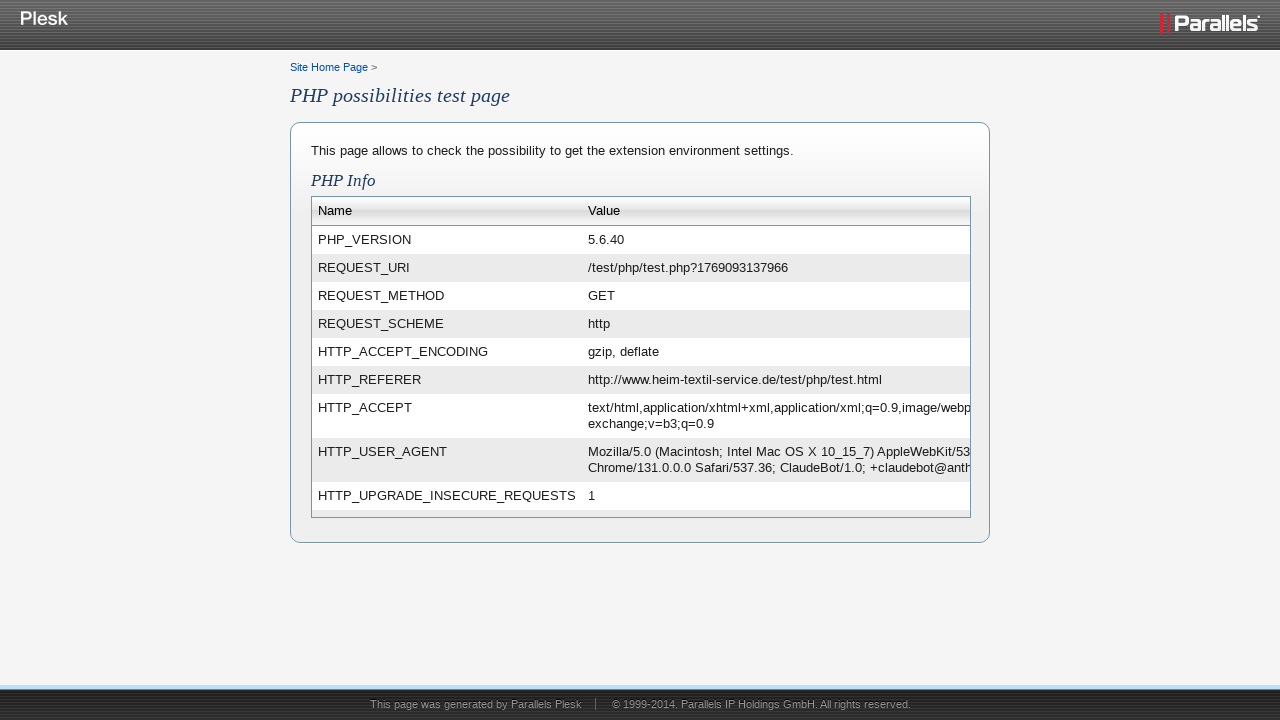

--- FILE ---
content_type: text/html
request_url: http://www.heim-textil-service.de/test/php/test.html
body_size: 2149
content:
<!DOCTYPE html>
<!--[if lt IE 7 ]><html class="ie ie6 lte9 lte8 lte7" lang="en"><![endif]-->
<!--[if IE 7 ]><html class="ie ie7 lte9 lte8 lte7" lang="en"><![endif]-->
<!--[if IE 8 ]><html class="ie ie8 lte9 lte8" lang="en"><![endif]-->
<!--[if IE 9 ]><html class="ie ie9 lte9" lang="en"><![endif]-->
<!--[if gt IE 9]><!--><html class="" lang="en"><!--<![endif]-->
<head>
<meta name='copyright' content='Copyright 1999-2014. Parallels IP Holdings GmbH. All Rights Reserved.'>
<meta charset="utf-8">
<meta http-equiv="X-UA-Compatible" content="IE=edge,chrome=1">
<meta http-equiv="Cache-Control" content="no-cache">
<title>PHP test page</title>
<link rel="shortcut icon" href="../../favicon.ico">
<link rel="stylesheet" href="../../css/style.css">
</head>
<body>
	<div id="page">
		<div id="wrapper">

			<div id="top">
				<div class="header">
					<div class="header-wrapper">
						<a class="product-logo" href="http://www.parallels.com/products/panel/intro"><img src="../../img/panel-logo.png" alt="Parallels Plesk"></a>
						<a class="company-logo" href="http://www.parallels.com"><img src="../../img/parallels-logo.png" alt="Parallels"></a>
					</div>
				</div>
			</div> <!-- /top -->

			<div id="content" class="test">

				<div class="pathbar"><a href="../../index.html">Site Home Page</a> <b>&gt;</b></div>
				<h1>PHP possibilities test page</h1>
				<div class="test-box">
					<div class="test-box-wrap">
						<p>This page allows to check the possibility to get the extension environment settings.</p>
						<h2>PHP Info</h2>
						<iframe id="ifr" src="test.php" height="320" width="100%" frameborder="0" name="ifr"></iframe>
					</div>
				</div>

			</div>  <!-- /#content -->

		</div>
	</div>

	<div id="footer-wrapper">
		<div id="footer">
			This page was generated by <a href="http://www.parallels.com/products/panel/intro">Parallels Plesk</a> <span class="separator">&nbsp;</span> <a class="copyright" href="http://www.parallels.com">&copy; 1999-2014. Parallels IP Holdings GmbH. All rights reserved.</a>
		</div>
	</div>

	<script>if (e = document.getElementById('ifr')) e.src += '?' + Date.now();</script>
</body>
</html>

--- FILE ---
content_type: text/html; charset=UTF-8
request_url: http://www.heim-textil-service.de/test/php/test.php?1769093137966
body_size: 880
content:
<!DOCTYPE html PUBLIC "-//W3C//DTD XHTML 1.0 Strict//EN"
"http://www.w3.org/TR/xhtml1/DTD/xhtml1-strict.dtd">
<html xmlns="http://www.w3.org/1999/xhtml" xml:lang="en" lang="en">
<head>
<title></title>
<meta http-equiv="Content-Type" content="text/html; charset=utf-8" />
<link rel="stylesheet" type="text/css" href="../../css/style.css" />
</head>
<body class="test-data">
<table cellspacing="0" cellpadding="0" border="0">
<tr class="subhead" align="Left"><th>Name</th><th>Value</th></tr>
<tr class="normal"><td>PHP_VERSION</td><td>5.6.40</td></tr>
<tr class="alt"><td>REQUEST_URI</td><td>/test/php/test.php?1769093137966</td></tr>
<tr class="normal"><td>REQUEST_METHOD</td><td>GET</td></tr>
<tr class="alt"><td>REQUEST_SCHEME</td><td>http</td></tr>
<tr class="normal"><td>HTTP_ACCEPT_ENCODING</td><td>gzip, deflate</td></tr>
<tr class="alt"><td>HTTP_REFERER</td><td>http://www.heim-textil-service.de/test/php/test.html</td></tr>
<tr class="normal"><td>HTTP_ACCEPT</td><td>text/html,application/xhtml+xml,application/xml;q=0.9,image/webp,image/apng,*/*;q=0.8,application/signed-exchange;v=b3;q=0.9</td></tr>
<tr class="alt"><td>HTTP_USER_AGENT</td><td>Mozilla/5.0 (Macintosh; Intel Mac OS X 10_15_7) AppleWebKit/537.36 (KHTML, like Gecko) Chrome/131.0.0.0 Safari/537.36; ClaudeBot/1.0; +claudebot@anthropic.com)</td></tr>
<tr class="normal"><td>HTTP_UPGRADE_INSECURE_REQUESTS</td><td>1</td></tr>
<tr class="alt"><td>HTTP_CACHE_CONTROL</td><td>no-cache</td></tr>
<tr class="normal"><td>HTTP_PRAGMA</td><td>no-cache</td></tr>
<tr class="alt"><td>HTTP_CONNECTION</td><td>close</td></tr>
<tr class="normal"><td>HTTP_X_ACCEL_INTERNAL</td><td>/internal-nginx-static-location</td></tr>
<tr class="alt"><td>HTTP_X_REAL_IP</td><td>3.134.85.129</td></tr>
<tr class="normal"><td>HTTP_HOST</td><td>www.heim-textil-service.de</td></tr>
<tr class="alt"><td>REQUEST_TIME_FLOAT</td><td>1769093139.0482</td></tr>
<tr class="normal"><td>REQUEST_TIME</td><td>1769093139</td></tr>
</table>
</body>
</html>

--- FILE ---
content_type: text/css
request_url: http://www.heim-textil-service.de/css/style.css
body_size: 4737
content:
/* Copyright 1999-2014. Parallels IP Holdings GmbH. All Rights Reserved. */
html { font-size: 100%; -webkit-text-size-adjust: 100%; -ms-text-size-adjust: 100%; }
html, body { border: 0; margin: 0; height: 100%; min-height: 100%; }
body { color: #1e1e1e; font: 13px/1.231 arial, helvetica, sans-serif; background: #f5f5f5; }
img { border: 0; vertical-align: middle; -ms-interpolation-mode: bicubic; }
table { border-collapse: collapse; border-spacing: 0; }
form { margin: 0; padding: 0; border: 0; }
a, a:visited { color: #0050b4; }
a:hover, a:active { outline: 0; color: #00a0ff; }
hr { display: block; margin: .9em 0; padding: 0; height: 2px; border: 0; border-top: 1px solid #c8c8c8; box-shadow: inset 0 1px 0 #fff; }
.lte7 hr { margin: .5em 0; }
h1, h2 { margin: 10px 0 15px; padding: 0; font: italic 20px georgia, serif; color: #1e3c64; }
h2 { margin: 0 0 5px; font-size: 17px; }
h3 { margin: 0 0 8px; padding: 0; font-size: 13px; font-weight: 400; }
p { margin: 0; padding: 0 0 12px; }
ul { margin: 0; padding: 0; list-style: none; }
li { padding: 0 0 8px 14px; background: url(../img/bullet.gif) 0 5px no-repeat; }
#page { min-height: 100%; text-align: left; }
.ie6 #page { height: 100%; }
#wrapper { padding: 0 0 45px; }
#top { border-bottom: 1px solid #fff; height: 50px; background: #646464 url(../img/top-bottom.png) repeat-x; }
.product-logo { display: inline; float: left; margin: 0 20px; }
.company-logo { display: inline; float: right; margin: 7px 20px 0; }
#content { margin: auto; padding: 10px 0 0; width: 960px; text-shadow: 0 1px 0 #fff; }
#footer-wrapper { position: relative; margin: -45px 0 0; height: 35px; padding: 10px 0 0; }
#footer { border-top: 4px solid #bce1f8; padding: 0 20px; height: 31px; line-height: 30px; text-align: center; text-shadow: 0 -1px #000; font-size: 11px; color: #969696; background: #313131 url(../img/top-bottom.png) 0 -100px repeat-x; box-shadow: inset 0 1px 0 #1594ff; }
#footer a, #footer a:visited, #footer a:hover, #footer a:active { color: #969696; text-decoration: none; }
#footer a:hover, #footer a:active { text-decoration: underline; }
#footer .separator { border-left: 1px solid #646464; margin: 0 10px; }
.p-box, .test-box { border: 1px solid #7896aa; border-radius: 10px; margin: 0 0 10px; background: #efefef url(../img/p-box.png) repeat-x; background-clip: padding-box; box-shadow: inset 0 1px 0 #fff, 0 1px 0 #fff; }
.p-box-wrap { padding: 10px 20px; }
.p-box-page-info .p-box-wrap { padding-left: 230px; min-height: 168px; background: url(../img/globe.png) 20px 10px no-repeat; }
.grid { white-space: nowrap; letter-spacing: -1em; font-size: 0; }
.g-span { display: inline-block; width: 50%; vertical-align: top; white-space: normal; letter-spacing: 0; font-size: 13px; }
.lte7 .g-span { display: inline; zoom: 1; }
.g-span-1-2-wrap { padding: 0 5px 0 0; }
.g-span-2-2-wrap { padding: 0 0 0 5px; }
.p-box .g-span-wrap { overflow: hidden; }
.p-box .g-span img { display: inline; float: left; margin: 0 10px 0 0; }
.test-list { text-align: center; }
.test-list li { display: inline; padding: 0; background: none; }
.test-list .icon { display: inline-block; margin: 0 1px 5px; padding: 0; min-height: 32px; text-decoration: none; vertical-align: top; color: #000; cursor: pointer; background-position: 50% 0; background-repeat: no-repeat; }
.lte7 .test-list .icon { display: inline; zoom: 1; }
a.icon, a.icon:visited, a.icon:hover, a.icon:active { color: #000; text-decoration: none; }
a.icon:hover, a.icon:active { color: #00a0ff; text-decoration: underline; }
.icon span { display: block; padding: 36px 0 0; width: 80px; text-align: center; cursor: pointer; }
.i-php { background-image: url(../img/icons/php.png); }
.i-perl { background-image: url(../img/icons/perl.png); }
.i-python { background-image: url(../img/icons/python.png); }
.i-ssi { background-image: url(../img/icons/ssi.png); }
.i-fcgi { background-image: url(../img/icons/fastcgi.png); }
.i-aspnet { background-image: url(../img/icons/aspdotnet.png); }
#content.test { width: 700px; }
.pathbar { font-size: 11px; color: #787878; }
.pathbar a { text-decoration: none; }
.test-box-wrap { padding: 20px; }
iframe { border: 1px solid #7896aa; }
.test-data { text-align: left; background: #f5f5f5; }
.test-data table { border: 0; border-collapse: collapse; width: 100%; }
.test-data th, .test-data td { padding: 6px; height: 16px; vertical-align: top; color: #1e1e1e; }
.test-data .subhead th { border-bottom: 1px solid #7896aa; text-align: left; white-space: nowrap; font-weight: 400; color: #000; background: #f5f5f5 url(../img/th.png) repeat-x; }
.lte8 .test-data .subhead th:first-child { border-left-width: 0; }
.test-data .normal { background-color: #fff; }
.test-data .alt { background-color: #ebebeb; }